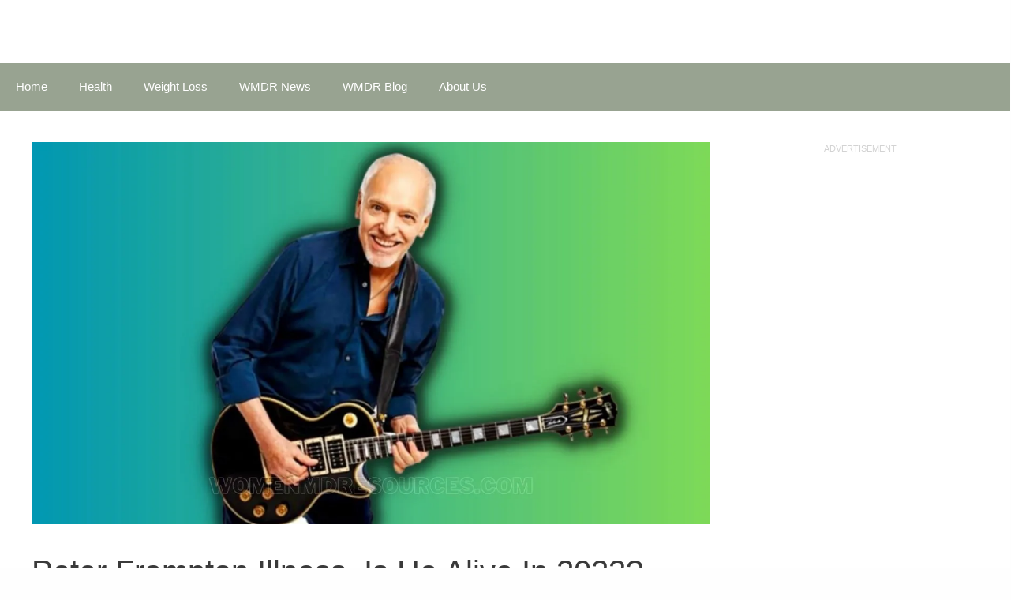

--- FILE ---
content_type: text/html; charset=UTF-8
request_url: https://womenmdresources.com/peter-frampton-illness-is-he-alive/
body_size: 21866
content:
<!DOCTYPE html><html lang="en-US" prefix="og: https://ogp.me/ns#"><head><meta charset="UTF-8"><meta name="author" content="WomenMD"><meta name="viewport" content="width=device-width, initial-scale=1"><title>Peter Frampton Illness. Is He Alive In 2023?</title><meta name="description" content="Peter Frampton Illness. The Singer Is Suffering From Inclusion Body Myositis (IBM) Since 2008. There Were False Rumors About His Death In 2023."/><meta name="robots" content="follow, index, max-snippet:-1, max-video-preview:-1, max-image-preview:large"/><link rel="canonical" href="https://womenmdresources.com/peter-frampton-illness-is-he-alive/" /><meta property="og:locale" content="en_US" /><meta property="og:type" content="article" /><meta property="og:title" content="Peter Frampton Illness. Is He Alive In 2023?" /><meta property="og:description" content="Peter Frampton Illness. The Singer Is Suffering From Inclusion Body Myositis (IBM) Since 2008. There Were False Rumors About His Death In 2023." /><meta property="og:url" content="https://womenmdresources.com/peter-frampton-illness-is-he-alive/" /><meta property="og:site_name" content="Women MD Resources" /><meta property="article:author" content="https://www.facebook.com/WMDResources" /><meta property="article:tag" content="Celebrity News" /><meta property="article:tag" content="Health" /><meta property="article:tag" content="Illness" /><meta property="article:tag" content="News" /><meta property="article:section" content="Health" /><meta property="og:updated_time" content="2023-08-12T11:42:56+00:00" /><meta property="og:image" content="https://womenmdresources.com/wp-content/uploads/2023/08/Peter-Frampton-Illness.webp" /><meta property="og:image:secure_url" content="https://womenmdresources.com/wp-content/uploads/2023/08/Peter-Frampton-Illness.webp" /><meta property="og:image:width" content="1280" /><meta property="og:image:height" content="720" /><meta property="og:image:alt" content="Peter Frampton Illness" /><meta property="og:image:type" content="image/webp" /><meta property="article:published_time" content="2023-08-12T11:42:54+00:00" /><meta property="article:modified_time" content="2023-08-12T11:42:56+00:00" /><meta name="twitter:card" content="summary_large_image" /><meta name="twitter:title" content="Peter Frampton Illness. Is He Alive In 2023?" /><meta name="twitter:description" content="Peter Frampton Illness. The Singer Is Suffering From Inclusion Body Myositis (IBM) Since 2008. There Were False Rumors About His Death In 2023." /><meta name="twitter:creator" content="@WMDResources" /><meta name="twitter:image" content="https://womenmdresources.com/wp-content/uploads/2023/08/Peter-Frampton-Illness.webp" /><meta name="twitter:label1" content="Written by" /><meta name="twitter:data1" content="WomenMD" /><meta name="twitter:label2" content="Time to read" /><meta name="twitter:data2" content="5 minutes" /> <script type="application/ld+json" class="rank-math-schema">{"@context":"https://schema.org","@graph":[{"@type":["Person","Organization"],"@id":"https://womenmdresources.com/#person","name":"Women MD Resources"},{"@type":"WebSite","@id":"https://womenmdresources.com/#website","url":"https://womenmdresources.com","name":"Women MD Resources","publisher":{"@id":"https://womenmdresources.com/#person"},"inLanguage":"en-US"},{"@type":"ImageObject","@id":"https://womenmdresources.com/wp-content/uploads/2023/08/Peter-Frampton-Illness.webp","url":"https://womenmdresources.com/wp-content/uploads/2023/08/Peter-Frampton-Illness.webp","width":"1280","height":"720","caption":"Peter Frampton Illness","inLanguage":"en-US"},{"@type":"BreadcrumbList","@id":"https://womenmdresources.com/peter-frampton-illness-is-he-alive/#breadcrumb","itemListElement":[{"@type":"ListItem","position":"1","item":{"@id":"https://womenmdresources.com","name":"Home"}},{"@type":"ListItem","position":"2","item":{"@id":"https://womenmdresources.com/health/","name":"Health"}},{"@type":"ListItem","position":"3","item":{"@id":"https://womenmdresources.com/peter-frampton-illness-is-he-alive/","name":"Peter Frampton Illness. Is He Alive In 2023?"}}]},{"@type":"WebPage","@id":"https://womenmdresources.com/peter-frampton-illness-is-he-alive/#webpage","url":"https://womenmdresources.com/peter-frampton-illness-is-he-alive/","name":"Peter Frampton Illness. Is He Alive In 2023?","datePublished":"2023-08-12T11:42:54+00:00","dateModified":"2023-08-12T11:42:56+00:00","isPartOf":{"@id":"https://womenmdresources.com/#website"},"primaryImageOfPage":{"@id":"https://womenmdresources.com/wp-content/uploads/2023/08/Peter-Frampton-Illness.webp"},"inLanguage":"en-US","breadcrumb":{"@id":"https://womenmdresources.com/peter-frampton-illness-is-he-alive/#breadcrumb"}},{"@type":"Person","@id":"https://womenmdresources.com/author/dev/","name":"WomenMD","url":"https://womenmdresources.com/author/dev/","image":{"@type":"ImageObject","@id":"https://womenmdresources.com/wp-content/uploads/2023/03/Women-MD-Resources.jpg","url":"https://womenmdresources.com/wp-content/uploads/2023/03/Women-MD-Resources.jpg","caption":"WomenMD","inLanguage":"en-US"},"sameAs":["https://www.facebook.com/WMDResources","https://twitter.com/https://twitter.com/WMDResources"]},{"@type":"BlogPosting","headline":"Peter Frampton Illness. Is He Alive In 2023?","keywords":"Peter Frampton Illness","datePublished":"2023-08-12T11:42:54+00:00","dateModified":"2023-08-12T11:42:56+00:00","articleSection":"Health","author":{"@id":"https://womenmdresources.com/author/dev/","name":"WomenMD"},"publisher":{"@id":"https://womenmdresources.com/#person"},"description":"Peter Frampton Illness. The Singer Is Suffering From Inclusion Body Myositis (IBM) Since 2008. There Were False Rumors About His Death In 2023.","name":"Peter Frampton Illness. Is He Alive In 2023?","@id":"https://womenmdresources.com/peter-frampton-illness-is-he-alive/#richSnippet","isPartOf":{"@id":"https://womenmdresources.com/peter-frampton-illness-is-he-alive/#webpage"},"image":{"@id":"https://womenmdresources.com/wp-content/uploads/2023/08/Peter-Frampton-Illness.webp"},"inLanguage":"en-US","mainEntityOfPage":{"@id":"https://womenmdresources.com/peter-frampton-illness-is-he-alive/#webpage"}}]}</script> <link rel="alternate" type="application/rss+xml" title="Women MD Resources &raquo; Feed" href="https://womenmdresources.com/feed/" /><link rel="alternate" type="application/rss+xml" title="Women MD Resources &raquo; Comments Feed" href="https://womenmdresources.com/comments/feed/" /><link rel="alternate" type="application/rss+xml" title="Women MD Resources &raquo; Peter Frampton Illness. Is He Alive In 2023? Comments Feed" href="https://womenmdresources.com/peter-frampton-illness-is-he-alive/feed/" /><link rel="alternate" title="oEmbed (JSON)" type="application/json+oembed" href="https://womenmdresources.com/wp-json/oembed/1.0/embed?url=https%3A%2F%2Fwomenmdresources.com%2Fpeter-frampton-illness-is-he-alive%2F" /><link rel="alternate" title="oEmbed (XML)" type="text/xml+oembed" href="https://womenmdresources.com/wp-json/oembed/1.0/embed?url=https%3A%2F%2Fwomenmdresources.com%2Fpeter-frampton-illness-is-he-alive%2F&#038;format=xml" /><link rel="alternate" type="application/rss+xml" title="Women MD Resources &raquo; Stories Feed" href="https://womenmdresources.com/web-stories/feed/"><style id='wp-img-auto-sizes-contain-inline-css'>img:is([sizes=auto i],[sizes^="auto," i]){contain-intrinsic-size:3000px 1500px}
/*# sourceURL=wp-img-auto-sizes-contain-inline-css */</style><link data-optimized="2" rel="stylesheet" href="https://womenmdresources.com/wp-content/litespeed/css/772c4c0559820bbc527d404077c175ff.css?ver=ead73" /><style id='wp-block-heading-inline-css'>h1:where(.wp-block-heading).has-background,h2:where(.wp-block-heading).has-background,h3:where(.wp-block-heading).has-background,h4:where(.wp-block-heading).has-background,h5:where(.wp-block-heading).has-background,h6:where(.wp-block-heading).has-background{padding:1.25em 2.375em}h1.has-text-align-left[style*=writing-mode]:where([style*=vertical-lr]),h1.has-text-align-right[style*=writing-mode]:where([style*=vertical-rl]),h2.has-text-align-left[style*=writing-mode]:where([style*=vertical-lr]),h2.has-text-align-right[style*=writing-mode]:where([style*=vertical-rl]),h3.has-text-align-left[style*=writing-mode]:where([style*=vertical-lr]),h3.has-text-align-right[style*=writing-mode]:where([style*=vertical-rl]),h4.has-text-align-left[style*=writing-mode]:where([style*=vertical-lr]),h4.has-text-align-right[style*=writing-mode]:where([style*=vertical-rl]),h5.has-text-align-left[style*=writing-mode]:where([style*=vertical-lr]),h5.has-text-align-right[style*=writing-mode]:where([style*=vertical-rl]),h6.has-text-align-left[style*=writing-mode]:where([style*=vertical-lr]),h6.has-text-align-right[style*=writing-mode]:where([style*=vertical-rl]){rotate:180deg}
/*# sourceURL=https://womenmdresources.com/wp-includes/blocks/heading/style.min.css */</style><style id='wp-block-latest-posts-inline-css'>.wp-block-latest-posts{box-sizing:border-box}.wp-block-latest-posts.alignleft{margin-right:2em}.wp-block-latest-posts.alignright{margin-left:2em}.wp-block-latest-posts.wp-block-latest-posts__list{list-style:none}.wp-block-latest-posts.wp-block-latest-posts__list li{clear:both;overflow-wrap:break-word}.wp-block-latest-posts.is-grid{display:flex;flex-wrap:wrap}.wp-block-latest-posts.is-grid li{margin:0 1.25em 1.25em 0;width:100%}@media (min-width:600px){.wp-block-latest-posts.columns-2 li{width:calc(50% - .625em)}.wp-block-latest-posts.columns-2 li:nth-child(2n){margin-right:0}.wp-block-latest-posts.columns-3 li{width:calc(33.33333% - .83333em)}.wp-block-latest-posts.columns-3 li:nth-child(3n){margin-right:0}.wp-block-latest-posts.columns-4 li{width:calc(25% - .9375em)}.wp-block-latest-posts.columns-4 li:nth-child(4n){margin-right:0}.wp-block-latest-posts.columns-5 li{width:calc(20% - 1em)}.wp-block-latest-posts.columns-5 li:nth-child(5n){margin-right:0}.wp-block-latest-posts.columns-6 li{width:calc(16.66667% - 1.04167em)}.wp-block-latest-posts.columns-6 li:nth-child(6n){margin-right:0}}:root :where(.wp-block-latest-posts.is-grid){padding:0}:root :where(.wp-block-latest-posts.wp-block-latest-posts__list){padding-left:0}.wp-block-latest-posts__post-author,.wp-block-latest-posts__post-date{display:block;font-size:.8125em}.wp-block-latest-posts__post-excerpt,.wp-block-latest-posts__post-full-content{margin-bottom:1em;margin-top:.5em}.wp-block-latest-posts__featured-image a{display:inline-block}.wp-block-latest-posts__featured-image img{height:auto;max-width:100%;width:auto}.wp-block-latest-posts__featured-image.alignleft{float:left;margin-right:1em}.wp-block-latest-posts__featured-image.alignright{float:right;margin-left:1em}.wp-block-latest-posts__featured-image.aligncenter{margin-bottom:1em;text-align:center}
/*# sourceURL=https://womenmdresources.com/wp-includes/blocks/latest-posts/style.min.css */</style><style id='wp-block-list-inline-css'>ol,ul{box-sizing:border-box}:root :where(.wp-block-list.has-background){padding:1.25em 2.375em}
/*# sourceURL=https://womenmdresources.com/wp-includes/blocks/list/style.min.css */</style><style id='wp-block-search-inline-css'>.wp-block-search__button{margin-left:10px;word-break:normal}.wp-block-search__button.has-icon{line-height:0}.wp-block-search__button svg{height:1.25em;min-height:24px;min-width:24px;width:1.25em;fill:currentColor;vertical-align:text-bottom}:where(.wp-block-search__button){border:1px solid #ccc;padding:6px 10px}.wp-block-search__inside-wrapper{display:flex;flex:auto;flex-wrap:nowrap;max-width:100%}.wp-block-search__label{width:100%}.wp-block-search.wp-block-search__button-only .wp-block-search__button{box-sizing:border-box;display:flex;flex-shrink:0;justify-content:center;margin-left:0;max-width:100%}.wp-block-search.wp-block-search__button-only .wp-block-search__inside-wrapper{min-width:0!important;transition-property:width}.wp-block-search.wp-block-search__button-only .wp-block-search__input{flex-basis:100%;transition-duration:.3s}.wp-block-search.wp-block-search__button-only.wp-block-search__searchfield-hidden,.wp-block-search.wp-block-search__button-only.wp-block-search__searchfield-hidden .wp-block-search__inside-wrapper{overflow:hidden}.wp-block-search.wp-block-search__button-only.wp-block-search__searchfield-hidden .wp-block-search__input{border-left-width:0!important;border-right-width:0!important;flex-basis:0;flex-grow:0;margin:0;min-width:0!important;padding-left:0!important;padding-right:0!important;width:0!important}:where(.wp-block-search__input){appearance:none;border:1px solid #949494;flex-grow:1;font-family:inherit;font-size:inherit;font-style:inherit;font-weight:inherit;letter-spacing:inherit;line-height:inherit;margin-left:0;margin-right:0;min-width:3rem;padding:8px;text-decoration:unset!important;text-transform:inherit}:where(.wp-block-search__button-inside .wp-block-search__inside-wrapper){background-color:#fff;border:1px solid #949494;box-sizing:border-box;padding:4px}:where(.wp-block-search__button-inside .wp-block-search__inside-wrapper) .wp-block-search__input{border:none;border-radius:0;padding:0 4px}:where(.wp-block-search__button-inside .wp-block-search__inside-wrapper) .wp-block-search__input:focus{outline:none}:where(.wp-block-search__button-inside .wp-block-search__inside-wrapper) :where(.wp-block-search__button){padding:4px 8px}.wp-block-search.aligncenter .wp-block-search__inside-wrapper{margin:auto}.wp-block[data-align=right] .wp-block-search.wp-block-search__button-only .wp-block-search__inside-wrapper{float:right}
/*# sourceURL=https://womenmdresources.com/wp-includes/blocks/search/style.min.css */</style><style id='wp-block-paragraph-inline-css'>.is-small-text{font-size:.875em}.is-regular-text{font-size:1em}.is-large-text{font-size:2.25em}.is-larger-text{font-size:3em}.has-drop-cap:not(:focus):first-letter{float:left;font-size:8.4em;font-style:normal;font-weight:100;line-height:.68;margin:.05em .1em 0 0;text-transform:uppercase}body.rtl .has-drop-cap:not(:focus):first-letter{float:none;margin-left:.1em}p.has-drop-cap.has-background{overflow:hidden}:root :where(p.has-background){padding:1.25em 2.375em}:where(p.has-text-color:not(.has-link-color)) a{color:inherit}p.has-text-align-left[style*="writing-mode:vertical-lr"],p.has-text-align-right[style*="writing-mode:vertical-rl"]{rotate:180deg}
/*# sourceURL=https://womenmdresources.com/wp-includes/blocks/paragraph/style.min.css */</style><style id='global-styles-inline-css'>:root{--wp--preset--aspect-ratio--square: 1;--wp--preset--aspect-ratio--4-3: 4/3;--wp--preset--aspect-ratio--3-4: 3/4;--wp--preset--aspect-ratio--3-2: 3/2;--wp--preset--aspect-ratio--2-3: 2/3;--wp--preset--aspect-ratio--16-9: 16/9;--wp--preset--aspect-ratio--9-16: 9/16;--wp--preset--color--black: #000000;--wp--preset--color--cyan-bluish-gray: #abb8c3;--wp--preset--color--white: #ffffff;--wp--preset--color--pale-pink: #f78da7;--wp--preset--color--vivid-red: #cf2e2e;--wp--preset--color--luminous-vivid-orange: #ff6900;--wp--preset--color--luminous-vivid-amber: #fcb900;--wp--preset--color--light-green-cyan: #7bdcb5;--wp--preset--color--vivid-green-cyan: #00d084;--wp--preset--color--pale-cyan-blue: #8ed1fc;--wp--preset--color--vivid-cyan-blue: #0693e3;--wp--preset--color--vivid-purple: #9b51e0;--wp--preset--color--contrast: var(--contrast);--wp--preset--color--contrast-2: var(--contrast-2);--wp--preset--color--contrast-3: var(--contrast-3);--wp--preset--color--base: var(--base);--wp--preset--color--base-2: var(--base-2);--wp--preset--color--base-3: var(--base-3);--wp--preset--color--accent: var(--accent);--wp--preset--gradient--vivid-cyan-blue-to-vivid-purple: linear-gradient(135deg,rgb(6,147,227) 0%,rgb(155,81,224) 100%);--wp--preset--gradient--light-green-cyan-to-vivid-green-cyan: linear-gradient(135deg,rgb(122,220,180) 0%,rgb(0,208,130) 100%);--wp--preset--gradient--luminous-vivid-amber-to-luminous-vivid-orange: linear-gradient(135deg,rgb(252,185,0) 0%,rgb(255,105,0) 100%);--wp--preset--gradient--luminous-vivid-orange-to-vivid-red: linear-gradient(135deg,rgb(255,105,0) 0%,rgb(207,46,46) 100%);--wp--preset--gradient--very-light-gray-to-cyan-bluish-gray: linear-gradient(135deg,rgb(238,238,238) 0%,rgb(169,184,195) 100%);--wp--preset--gradient--cool-to-warm-spectrum: linear-gradient(135deg,rgb(74,234,220) 0%,rgb(151,120,209) 20%,rgb(207,42,186) 40%,rgb(238,44,130) 60%,rgb(251,105,98) 80%,rgb(254,248,76) 100%);--wp--preset--gradient--blush-light-purple: linear-gradient(135deg,rgb(255,206,236) 0%,rgb(152,150,240) 100%);--wp--preset--gradient--blush-bordeaux: linear-gradient(135deg,rgb(254,205,165) 0%,rgb(254,45,45) 50%,rgb(107,0,62) 100%);--wp--preset--gradient--luminous-dusk: linear-gradient(135deg,rgb(255,203,112) 0%,rgb(199,81,192) 50%,rgb(65,88,208) 100%);--wp--preset--gradient--pale-ocean: linear-gradient(135deg,rgb(255,245,203) 0%,rgb(182,227,212) 50%,rgb(51,167,181) 100%);--wp--preset--gradient--electric-grass: linear-gradient(135deg,rgb(202,248,128) 0%,rgb(113,206,126) 100%);--wp--preset--gradient--midnight: linear-gradient(135deg,rgb(2,3,129) 0%,rgb(40,116,252) 100%);--wp--preset--font-size--small: 13px;--wp--preset--font-size--medium: 20px;--wp--preset--font-size--large: 36px;--wp--preset--font-size--x-large: 42px;--wp--preset--spacing--20: 0.44rem;--wp--preset--spacing--30: 0.67rem;--wp--preset--spacing--40: 1rem;--wp--preset--spacing--50: 1.5rem;--wp--preset--spacing--60: 2.25rem;--wp--preset--spacing--70: 3.38rem;--wp--preset--spacing--80: 5.06rem;--wp--preset--shadow--natural: 6px 6px 9px rgba(0, 0, 0, 0.2);--wp--preset--shadow--deep: 12px 12px 50px rgba(0, 0, 0, 0.4);--wp--preset--shadow--sharp: 6px 6px 0px rgba(0, 0, 0, 0.2);--wp--preset--shadow--outlined: 6px 6px 0px -3px rgb(255, 255, 255), 6px 6px rgb(0, 0, 0);--wp--preset--shadow--crisp: 6px 6px 0px rgb(0, 0, 0);}:where(.is-layout-flex){gap: 0.5em;}:where(.is-layout-grid){gap: 0.5em;}body .is-layout-flex{display: flex;}.is-layout-flex{flex-wrap: wrap;align-items: center;}.is-layout-flex > :is(*, div){margin: 0;}body .is-layout-grid{display: grid;}.is-layout-grid > :is(*, div){margin: 0;}:where(.wp-block-columns.is-layout-flex){gap: 2em;}:where(.wp-block-columns.is-layout-grid){gap: 2em;}:where(.wp-block-post-template.is-layout-flex){gap: 1.25em;}:where(.wp-block-post-template.is-layout-grid){gap: 1.25em;}.has-black-color{color: var(--wp--preset--color--black) !important;}.has-cyan-bluish-gray-color{color: var(--wp--preset--color--cyan-bluish-gray) !important;}.has-white-color{color: var(--wp--preset--color--white) !important;}.has-pale-pink-color{color: var(--wp--preset--color--pale-pink) !important;}.has-vivid-red-color{color: var(--wp--preset--color--vivid-red) !important;}.has-luminous-vivid-orange-color{color: var(--wp--preset--color--luminous-vivid-orange) !important;}.has-luminous-vivid-amber-color{color: var(--wp--preset--color--luminous-vivid-amber) !important;}.has-light-green-cyan-color{color: var(--wp--preset--color--light-green-cyan) !important;}.has-vivid-green-cyan-color{color: var(--wp--preset--color--vivid-green-cyan) !important;}.has-pale-cyan-blue-color{color: var(--wp--preset--color--pale-cyan-blue) !important;}.has-vivid-cyan-blue-color{color: var(--wp--preset--color--vivid-cyan-blue) !important;}.has-vivid-purple-color{color: var(--wp--preset--color--vivid-purple) !important;}.has-black-background-color{background-color: var(--wp--preset--color--black) !important;}.has-cyan-bluish-gray-background-color{background-color: var(--wp--preset--color--cyan-bluish-gray) !important;}.has-white-background-color{background-color: var(--wp--preset--color--white) !important;}.has-pale-pink-background-color{background-color: var(--wp--preset--color--pale-pink) !important;}.has-vivid-red-background-color{background-color: var(--wp--preset--color--vivid-red) !important;}.has-luminous-vivid-orange-background-color{background-color: var(--wp--preset--color--luminous-vivid-orange) !important;}.has-luminous-vivid-amber-background-color{background-color: var(--wp--preset--color--luminous-vivid-amber) !important;}.has-light-green-cyan-background-color{background-color: var(--wp--preset--color--light-green-cyan) !important;}.has-vivid-green-cyan-background-color{background-color: var(--wp--preset--color--vivid-green-cyan) !important;}.has-pale-cyan-blue-background-color{background-color: var(--wp--preset--color--pale-cyan-blue) !important;}.has-vivid-cyan-blue-background-color{background-color: var(--wp--preset--color--vivid-cyan-blue) !important;}.has-vivid-purple-background-color{background-color: var(--wp--preset--color--vivid-purple) !important;}.has-black-border-color{border-color: var(--wp--preset--color--black) !important;}.has-cyan-bluish-gray-border-color{border-color: var(--wp--preset--color--cyan-bluish-gray) !important;}.has-white-border-color{border-color: var(--wp--preset--color--white) !important;}.has-pale-pink-border-color{border-color: var(--wp--preset--color--pale-pink) !important;}.has-vivid-red-border-color{border-color: var(--wp--preset--color--vivid-red) !important;}.has-luminous-vivid-orange-border-color{border-color: var(--wp--preset--color--luminous-vivid-orange) !important;}.has-luminous-vivid-amber-border-color{border-color: var(--wp--preset--color--luminous-vivid-amber) !important;}.has-light-green-cyan-border-color{border-color: var(--wp--preset--color--light-green-cyan) !important;}.has-vivid-green-cyan-border-color{border-color: var(--wp--preset--color--vivid-green-cyan) !important;}.has-pale-cyan-blue-border-color{border-color: var(--wp--preset--color--pale-cyan-blue) !important;}.has-vivid-cyan-blue-border-color{border-color: var(--wp--preset--color--vivid-cyan-blue) !important;}.has-vivid-purple-border-color{border-color: var(--wp--preset--color--vivid-purple) !important;}.has-vivid-cyan-blue-to-vivid-purple-gradient-background{background: var(--wp--preset--gradient--vivid-cyan-blue-to-vivid-purple) !important;}.has-light-green-cyan-to-vivid-green-cyan-gradient-background{background: var(--wp--preset--gradient--light-green-cyan-to-vivid-green-cyan) !important;}.has-luminous-vivid-amber-to-luminous-vivid-orange-gradient-background{background: var(--wp--preset--gradient--luminous-vivid-amber-to-luminous-vivid-orange) !important;}.has-luminous-vivid-orange-to-vivid-red-gradient-background{background: var(--wp--preset--gradient--luminous-vivid-orange-to-vivid-red) !important;}.has-very-light-gray-to-cyan-bluish-gray-gradient-background{background: var(--wp--preset--gradient--very-light-gray-to-cyan-bluish-gray) !important;}.has-cool-to-warm-spectrum-gradient-background{background: var(--wp--preset--gradient--cool-to-warm-spectrum) !important;}.has-blush-light-purple-gradient-background{background: var(--wp--preset--gradient--blush-light-purple) !important;}.has-blush-bordeaux-gradient-background{background: var(--wp--preset--gradient--blush-bordeaux) !important;}.has-luminous-dusk-gradient-background{background: var(--wp--preset--gradient--luminous-dusk) !important;}.has-pale-ocean-gradient-background{background: var(--wp--preset--gradient--pale-ocean) !important;}.has-electric-grass-gradient-background{background: var(--wp--preset--gradient--electric-grass) !important;}.has-midnight-gradient-background{background: var(--wp--preset--gradient--midnight) !important;}.has-small-font-size{font-size: var(--wp--preset--font-size--small) !important;}.has-medium-font-size{font-size: var(--wp--preset--font-size--medium) !important;}.has-large-font-size{font-size: var(--wp--preset--font-size--large) !important;}.has-x-large-font-size{font-size: var(--wp--preset--font-size--x-large) !important;}
/*# sourceURL=global-styles-inline-css */</style><style id='classic-theme-styles-inline-css'>/*! This file is auto-generated */
.wp-block-button__link{color:#fff;background-color:#32373c;border-radius:9999px;box-shadow:none;text-decoration:none;padding:calc(.667em + 2px) calc(1.333em + 2px);font-size:1.125em}.wp-block-file__button{background:#32373c;color:#fff;text-decoration:none}
/*# sourceURL=/wp-includes/css/classic-themes.min.css */</style><style id='admin-bar-inline-css'>/* Hide CanvasJS credits for P404 charts specifically */
    #p404RedirectChart .canvasjs-chart-credit {
        display: none !important;
    }
    
    #p404RedirectChart canvas {
        border-radius: 6px;
    }

    .p404-redirect-adminbar-weekly-title {
        font-weight: bold;
        font-size: 14px;
        color: #fff;
        margin-bottom: 6px;
    }

    #wpadminbar #wp-admin-bar-p404_free_top_button .ab-icon:before {
        content: "\f103";
        color: #dc3545;
        top: 3px;
    }
    
    #wp-admin-bar-p404_free_top_button .ab-item {
        min-width: 80px !important;
        padding: 0px !important;
    }
    
    /* Ensure proper positioning and z-index for P404 dropdown */
    .p404-redirect-adminbar-dropdown-wrap { 
        min-width: 0; 
        padding: 0;
        position: static !important;
    }
    
    #wpadminbar #wp-admin-bar-p404_free_top_button_dropdown {
        position: static !important;
    }
    
    #wpadminbar #wp-admin-bar-p404_free_top_button_dropdown .ab-item {
        padding: 0 !important;
        margin: 0 !important;
    }
    
    .p404-redirect-dropdown-container {
        min-width: 340px;
        padding: 18px 18px 12px 18px;
        background: #23282d !important;
        color: #fff;
        border-radius: 12px;
        box-shadow: 0 8px 32px rgba(0,0,0,0.25);
        margin-top: 10px;
        position: relative !important;
        z-index: 999999 !important;
        display: block !important;
        border: 1px solid #444;
    }
    
    /* Ensure P404 dropdown appears on hover */
    #wpadminbar #wp-admin-bar-p404_free_top_button .p404-redirect-dropdown-container { 
        display: none !important;
    }
    
    #wpadminbar #wp-admin-bar-p404_free_top_button:hover .p404-redirect-dropdown-container { 
        display: block !important;
    }
    
    #wpadminbar #wp-admin-bar-p404_free_top_button:hover #wp-admin-bar-p404_free_top_button_dropdown .p404-redirect-dropdown-container {
        display: block !important;
    }
    
    .p404-redirect-card {
        background: #2c3338;
        border-radius: 8px;
        padding: 18px 18px 12px 18px;
        box-shadow: 0 2px 8px rgba(0,0,0,0.07);
        display: flex;
        flex-direction: column;
        align-items: flex-start;
        border: 1px solid #444;
    }
    
    .p404-redirect-btn {
        display: inline-block;
        background: #dc3545;
        color: #fff !important;
        font-weight: bold;
        padding: 5px 22px;
        border-radius: 8px;
        text-decoration: none;
        font-size: 17px;
        transition: background 0.2s, box-shadow 0.2s;
        margin-top: 8px;
        box-shadow: 0 2px 8px rgba(220,53,69,0.15);
        text-align: center;
        line-height: 1.6;
    }
    
    .p404-redirect-btn:hover {
        background: #c82333;
        color: #fff !important;
        box-shadow: 0 4px 16px rgba(220,53,69,0.25);
    }
    
    /* Prevent conflicts with other admin bar dropdowns */
    #wpadminbar .ab-top-menu > li:hover > .ab-item,
    #wpadminbar .ab-top-menu > li.hover > .ab-item {
        z-index: auto;
    }
    
    #wpadminbar #wp-admin-bar-p404_free_top_button:hover > .ab-item {
        z-index: 999998 !important;
    }
    
/*# sourceURL=admin-bar-inline-css */</style><style id='generate-style-inline-css'>body{background-color:#fefefe;color:#3a3a3a;}a{color:#1e73be;}a:hover, a:focus{text-decoration:underline;}.entry-title a, .site-branding a, a.button, .wp-block-button__link, .main-navigation a{text-decoration:none;}a:hover, a:focus, a:active{color:#B29C57;}body .grid-container{max-width:1300px;}.wp-block-group__inner-container{max-width:1300px;margin-left:auto;margin-right:auto;}.generate-back-to-top{font-size:20px;border-radius:3px;position:fixed;bottom:30px;right:30px;line-height:40px;width:40px;text-align:center;z-index:10;transition:opacity 300ms ease-in-out;opacity:0.1;transform:translateY(1000px);}.generate-back-to-top__show{opacity:1;transform:translateY(0);}.dropdown-click .main-navigation ul ul{display:none;visibility:hidden;}.dropdown-click .main-navigation ul ul ul.toggled-on{left:0;top:auto;position:relative;box-shadow:none;border-bottom:1px solid rgba(0,0,0,0.05);}.dropdown-click .main-navigation ul ul li:last-child > ul.toggled-on{border-bottom:0;}.dropdown-click .main-navigation ul.toggled-on, .dropdown-click .main-navigation ul li.sfHover > ul.toggled-on{display:block;left:auto;right:auto;opacity:1;visibility:visible;pointer-events:auto;height:auto;overflow:visible;float:none;}.dropdown-click .main-navigation.sub-menu-left .sub-menu.toggled-on, .dropdown-click .main-navigation.sub-menu-left ul li.sfHover > ul.toggled-on{right:0;}.dropdown-click nav ul ul ul{background-color:transparent;}.dropdown-click .widget-area .main-navigation ul ul{top:auto;position:absolute;float:none;width:100%;left:-99999px;}.dropdown-click .widget-area .main-navigation ul ul.toggled-on{position:relative;left:0;right:0;}.dropdown-click .widget-area.sidebar .main-navigation ul li.sfHover ul, .dropdown-click .widget-area.sidebar .main-navigation ul li:hover ul{right:0;left:0;}.dropdown-click .sfHover > a > .dropdown-menu-toggle > .gp-icon svg{transform:rotate(180deg);}.menu-item-has-children  .dropdown-menu-toggle[role="presentation"]{pointer-events:none;}:root{--contrast:#222222;--contrast-2:#575760;--contrast-3:#b2b2be;--base:#f0f0f0;--base-2:#f7f8f9;--base-3:#ffffff;--accent:#1e73be;}:root .has-contrast-color{color:var(--contrast);}:root .has-contrast-background-color{background-color:var(--contrast);}:root .has-contrast-2-color{color:var(--contrast-2);}:root .has-contrast-2-background-color{background-color:var(--contrast-2);}:root .has-contrast-3-color{color:var(--contrast-3);}:root .has-contrast-3-background-color{background-color:var(--contrast-3);}:root .has-base-color{color:var(--base);}:root .has-base-background-color{background-color:var(--base);}:root .has-base-2-color{color:var(--base-2);}:root .has-base-2-background-color{background-color:var(--base-2);}:root .has-base-3-color{color:var(--base-3);}:root .has-base-3-background-color{background-color:var(--base-3);}:root .has-accent-color{color:var(--accent);}:root .has-accent-background-color{background-color:var(--accent);}body, button, input, select, textarea{font-family:Helvetica;font-size:18px;}body{line-height:1.5;}.entry-content > [class*="wp-block-"]:not(:last-child):not(.wp-block-heading){margin-bottom:1.5em;}.main-title{font-size:45px;}.main-navigation .main-nav ul ul li a{font-size:14px;}.sidebar .widget, .footer-widgets .widget{font-size:17px;}h1{font-weight:300;font-size:40px;}h2{font-weight:300;font-size:30px;}h3{font-size:20px;}h4{font-size:inherit;}h5{font-size:inherit;}@media (max-width:768px){.main-title{font-size:30px;}h1{font-size:30px;}h2{font-size:25px;}}.top-bar{background-color:#98A391;color:#ffffff;}.top-bar a{color:var(--base-3);}.top-bar a:hover{color:#303030;}.site-header{background-color:var(--base-3);color:#3a3a3a;}.site-header a{color:#3a3a3a;}.main-title a,.main-title a:hover{color:#222222;}.site-description{color:#000000;}.main-navigation,.main-navigation ul ul{background-color:#98A391;}.main-navigation .main-nav ul li a, .main-navigation .menu-toggle, .main-navigation .menu-bar-items{color:#ffffff;}.main-navigation .main-nav ul li:not([class*="current-menu-"]):hover > a, .main-navigation .main-nav ul li:not([class*="current-menu-"]):focus > a, .main-navigation .main-nav ul li.sfHover:not([class*="current-menu-"]) > a, .main-navigation .menu-bar-item:hover > a, .main-navigation .menu-bar-item.sfHover > a{color:var(--contrast);background-color:#98A391;}button.menu-toggle:hover,button.menu-toggle:focus,.main-navigation .mobile-bar-items a,.main-navigation .mobile-bar-items a:hover,.main-navigation .mobile-bar-items a:focus{color:#ffffff;}.main-navigation .main-nav ul li[class*="current-menu-"] > a{color:var(--base-3);background-color:#98A391;}.navigation-search input[type="search"],.navigation-search input[type="search"]:active, .navigation-search input[type="search"]:focus, .main-navigation .main-nav ul li.search-item.active > a, .main-navigation .menu-bar-items .search-item.active > a{color:var(--contrast);background-color:#98A391;}.main-navigation ul ul{background-color:#98A391;}.main-navigation .main-nav ul ul li a{color:#ffffff;}.main-navigation .main-nav ul ul li:not([class*="current-menu-"]):hover > a,.main-navigation .main-nav ul ul li:not([class*="current-menu-"]):focus > a, .main-navigation .main-nav ul ul li.sfHover:not([class*="current-menu-"]) > a{color:var(--contrast);background-color:#98A391;}.main-navigation .main-nav ul ul li[class*="current-menu-"] > a{color:var(--base-3);background-color:#98A391;}.separate-containers .inside-article, .separate-containers .comments-area, .separate-containers .page-header, .one-container .container, .separate-containers .paging-navigation, .inside-page-header{background-color:#ffffff;}.entry-meta{color:#595959;}.entry-meta a{color:#595959;}.entry-meta a:hover{color:#1e73be;}.sidebar .widget{background-color:#ffffff;}.sidebar .widget a{color:var(--contrast);}.sidebar .widget a:hover{color:var(--accent);}.sidebar .widget .widget-title{color:#000000;}.footer-widgets{background-color:#3D3D3D;}.footer-widgets a{color:#D2D1BC;}.footer-widgets a:hover{color:var(--base-3);}.footer-widgets .widget-title{color:#000000;}.site-info{color:#ffffff;background-color:#222222;}.site-info a{color:#ffffff;}.site-info a:hover{color:#606060;}.footer-bar .widget_nav_menu .current-menu-item a{color:#606060;}input[type="text"],input[type="email"],input[type="url"],input[type="password"],input[type="search"],input[type="tel"],input[type="number"],textarea,select{color:#666666;background-color:#fafafa;border-color:#cccccc;}input[type="text"]:focus,input[type="email"]:focus,input[type="url"]:focus,input[type="password"]:focus,input[type="search"]:focus,input[type="tel"]:focus,input[type="number"]:focus,textarea:focus,select:focus{color:#666666;background-color:#ffffff;border-color:#bfbfbf;}button,html input[type="button"],input[type="reset"],input[type="submit"],a.button,a.wp-block-button__link:not(.has-background){color:#ffffff;background-color:#666666;}button:hover,html input[type="button"]:hover,input[type="reset"]:hover,input[type="submit"]:hover,a.button:hover,button:focus,html input[type="button"]:focus,input[type="reset"]:focus,input[type="submit"]:focus,a.button:focus,a.wp-block-button__link:not(.has-background):active,a.wp-block-button__link:not(.has-background):focus,a.wp-block-button__link:not(.has-background):hover{color:#ffffff;background-color:#3f3f3f;}a.generate-back-to-top{background-color:rgba( 0,0,0,0.4 );color:#ffffff;}a.generate-back-to-top:hover,a.generate-back-to-top:focus{background-color:rgba( 0,0,0,0.6 );color:#ffffff;}:root{--gp-search-modal-bg-color:var(--base-3);--gp-search-modal-text-color:var(--contrast);--gp-search-modal-overlay-bg-color:rgba(0,0,0,0.2);}@media (max-width:768px){.main-navigation .menu-bar-item:hover > a, .main-navigation .menu-bar-item.sfHover > a{background:none;color:#ffffff;}}.inside-top-bar{padding:10px;}.inside-header{padding:40px;}.site-main .wp-block-group__inner-container{padding:40px;}.entry-content .alignwide, body:not(.no-sidebar) .entry-content .alignfull{margin-left:-40px;width:calc(100% + 80px);max-width:calc(100% + 80px);}.rtl .menu-item-has-children .dropdown-menu-toggle{padding-left:20px;}.rtl .main-navigation .main-nav ul li.menu-item-has-children > a{padding-right:20px;}.site-info{padding:20px;}@media (max-width:768px){.separate-containers .inside-article, .separate-containers .comments-area, .separate-containers .page-header, .separate-containers .paging-navigation, .one-container .site-content, .inside-page-header{padding:30px;}.site-main .wp-block-group__inner-container{padding:30px;}.site-info{padding-right:10px;padding-left:10px;}.entry-content .alignwide, body:not(.no-sidebar) .entry-content .alignfull{margin-left:-30px;width:calc(100% + 60px);max-width:calc(100% + 60px);}}.one-container .sidebar .widget{padding:0px;}/* End cached CSS */@media (max-width:768px){.main-navigation .menu-toggle,.main-navigation .mobile-bar-items,.sidebar-nav-mobile:not(#sticky-placeholder){display:block;}.main-navigation ul,.gen-sidebar-nav{display:none;}[class*="nav-float-"] .site-header .inside-header > *{float:none;clear:both;}}
/*# sourceURL=generate-style-inline-css */</style> <script src="https://womenmdresources.com/wp-includes/js/jquery/jquery.min.js?ver=3.7.1" id="jquery-core-js"></script> <link rel="https://api.w.org/" href="https://womenmdresources.com/wp-json/" /><link rel="alternate" title="JSON" type="application/json" href="https://womenmdresources.com/wp-json/wp/v2/posts/5064" /><link rel="EditURI" type="application/rsd+xml" title="RSD" href="https://womenmdresources.com/xmlrpc.php?rsd" /><meta name="generator" content="WordPress 6.9" /><link rel='shortlink' href='https://womenmdresources.com/?p=5064' />
 <script src="https://www.googletagmanager.com/gtag/js?id=G-7EMM48PVM6" defer data-deferred="1"></script> <script src="[data-uri]" defer></script> <meta name="google-site-verification" content="SqXOs4VTHVeLseYJN-0kjPQzswjCqbviq4NerrgfZls" /> <script async src="https://pagead2.googlesyndication.com/pagead/js/adsbygoogle.js?client=ca-pub-6221110497308725"
     crossorigin="anonymous"></script> <meta name="google-adsense-account" content="ca-pub-6221110497308725"><meta name="p:domain_verify" content="d920cc0e9fc5b91453abdfa7bce95a78"/><style>.molongui-disabled-link
                {
                    border-bottom: none !important;
                    text-decoration: none !important;
                    color: inherit !important;
                    cursor: inherit !important;
                }
                .molongui-disabled-link:hover,
                .molongui-disabled-link:hover span
                {
                    border-bottom: none !important;
                    text-decoration: none !important;
                    color: inherit !important;
                    cursor: inherit !important;
                }</style><link rel="pingback" href="https://womenmdresources.com/xmlrpc.php"><style id="affiliate-style-frontend">#affiliate-style-6fe3cd5c-2000-4891-a666-f4f44532eaab .affiliate-notice-inner{box-shadow:  0 8px 35px 0 rgba(0, 0, 0, 0.14);}#affiliate-style-6fe3cd5c-2000-4891-a666-f4f44532eaab .affiliate-notice-title p{font-size: 20px;font-weight: 900;}#affiliate-style-6fe3cd5c-2000-4891-a666-f4f44532eaab .affiliate-notice-content li:before{color: #30ac3d;}#affiliate-style-eac32152-f500-4773-a33d-ececf915a030 .affiliate-iconlist-inner{padding: 10px 10px 10px 10px;margin: 0 0 0 0;background: #ffffff;}#affiliate-style-eac32152-f500-4773-a33d-ececf915a030 .affiliate-list li:before{color: #2ead3c;}#affiliate-style-eac32152-f500-4773-a33d-ececf915a030 .aff-list-image > li:before{background-image: url('');}</style><link rel="icon" href="https://womenmdresources.com/wp-content/uploads/2023/02/cropped-Women-MD-Resources-1-32x32.jpg" sizes="32x32" /><link rel="icon" href="https://womenmdresources.com/wp-content/uploads/2023/02/cropped-Women-MD-Resources-1-192x192.jpg" sizes="192x192" /><link rel="apple-touch-icon" href="https://womenmdresources.com/wp-content/uploads/2023/02/cropped-Women-MD-Resources-1-180x180.jpg" /><meta name="msapplication-TileImage" content="https://womenmdresources.com/wp-content/uploads/2023/02/cropped-Women-MD-Resources-1-270x270.jpg" /><style id="wp-custom-css">.srpw-block a.srpw-title{
	color:black;
	text-decoration:underline;
}
ul.wp-block-archives-list.wp-block-archives.has-small-font-size
a {
	font-size:17px;
}

}
.footer-widgets a{
	font-size:14px;
}
.main-navigation .main-nav ul li a:hover {color:black}

/*** Removing Header Ads From Mobile ***/

@media only screen and (max-width: 600px){
aside#block-94.widget.inner-padding.widget_block{
	
	}}

span.author.vcard 
{
	color:black;
}

/*** Footnotes ***/

.modern-footnotes-footnote a:after {
  content: "]"
}

.modern-footnotes-footnote a:before {
  content: "["
}

/*** Sidebar Recent Articles ***/
ul.wp-block-latest-posts__list.has-background.has-base-3-background-color.wp-block-latest-posts li{
border-bottom:2px solid #98A391;	
}

/*** Webpush Bottom Notification Icon ***/
.webpushr-subscribed prompticon3._Bell.Bottom.Left_bell{
	display:none;
}

/*** Product Tags Styling ***/

.custom-tag-cloud {
        margin-bottom: 20x;
    }

    .custom-tag-cloud a {
        display: inline-block;
        background-color: #98A391;
        color: #fff;
        text-decoration: none;
        padding: 15px 15px;
        margin-right: 15px;
        margin-bottom: 15px;
        border-radius: 5px;
        transition: background-color 0.3s ease;
    }

    .custom-tag-cloud a:hover {
        background-color: #6B7E6F;
    }</style><style id='molongui-authorship-box-inline-css'>:root{ --m-a-box-bp: 600px; --m-a-box-bp-l: 599px; }.m-a-box {width:100%;margin-top:20px !important;margin-bottom:20px !important;} .m-a-box-header {margin-bottom:20px;} .m-a-box-container {padding-top:0;padding-right:0;padding-bottom:0;padding-left:0;border-style:solid;border-top-width:1px;border-right-width:0;border-bottom-width:1px;border-left-width:0;border-color:#e8e8e8;background-color:#f7f8f9;box-shadow:10px 10px 10px 0 #FFFFFF ;} .m-a-box-avatar img,  .m-a-box-avatar div[data-avatar-type="acronym"] {border-style:solid;border-width:2px;border-color:#bfbfbf;} .m-a-box-name *  {font-size:22px;} .m-a-box-content.m-a-box-profile .m-a-box-data .m-a-box-meta * {font-size:12px;} .m-a-box-meta-divider {padding:0 0.2em;} .m-a-box-bio > * {font-size:14px;} .m-icon-container {background-color: inherit; border-color: inherit; color: #999999 !important;font-size:20px;} .m-a-box-related-entry-title,  .m-a-box-related-entry-title a {font-size:14px;}
/*# sourceURL=molongui-authorship-box-inline-css */</style></head><body class="wp-singular post-template-default single single-post postid-5064 single-format-standard wp-embed-responsive wp-theme-generatepress right-sidebar nav-below-header one-container fluid-header active-footer-widgets-5 nav-aligned-left header-aligned-left dropdown-click dropdown-click-menu-item featured-image-active" itemtype="https://schema.org/Blog" itemscope>
<a class="screen-reader-text skip-link" href="#content" title="Skip to content">Skip to content</a><header class="site-header" id="masthead" aria-label="Site"  itemtype="https://schema.org/WPHeader" itemscope><div class="inside-header"></div></header><nav class="main-navigation grid-container grid-parent sub-menu-right" id="site-navigation" aria-label="Primary"  itemtype="https://schema.org/SiteNavigationElement" itemscope><div class="inside-navigation">
<button class="menu-toggle" aria-controls="primary-menu" aria-expanded="false">
<span class="mobile-menu">Menu</span>				</button><div id="primary-menu" class="main-nav"><ul id="menu-primary-menu" class=" menu sf-menu"><li id="menu-item-159" class="menu-item menu-item-type-custom menu-item-object-custom menu-item-home menu-item-159"><a href="https://womenmdresources.com">Home</a></li><li id="menu-item-8671" class="menu-item menu-item-type-taxonomy menu-item-object-category current-post-ancestor current-menu-parent current-post-parent menu-item-8671"><a href="https://womenmdresources.com/health/">Health</a></li><li id="menu-item-8672" class="menu-item menu-item-type-taxonomy menu-item-object-category menu-item-8672"><a href="https://womenmdresources.com/health/weight-loss/">Weight Loss</a></li><li id="menu-item-8673" class="menu-item menu-item-type-taxonomy menu-item-object-category menu-item-8673"><a href="https://womenmdresources.com/wmdr-news/">WMDR News</a></li><li id="menu-item-8674" class="menu-item menu-item-type-post_type menu-item-object-page current_page_parent menu-item-8674"><a href="https://womenmdresources.com/wmdr-blog/">WMDR Blog</a></li><li id="menu-item-8675" class="menu-item menu-item-type-post_type menu-item-object-page menu-item-8675"><a href="https://womenmdresources.com/about-us/">About Us</a></li></ul></div></div></nav><div class="site grid-container container hfeed grid-parent" id="page"><div class="site-content" id="content"><div class="content-area grid-parent mobile-grid-100 grid-75 tablet-grid-75" id="primary"><main class="site-main" id="main"><article id="post-5064" class="post-5064 post type-post status-publish format-standard has-post-thumbnail hentry category-health tag-celebrity-news tag-health tag-illness tag-news" itemtype="https://schema.org/CreativeWork" itemscope><div class="inside-article"><div class="featured-image page-header-image-single grid-container grid-parent">
<img width="1280" height="720" src="https://womenmdresources.com/wp-content/uploads/2023/08/Peter-Frampton-Illness.webp" class="attachment-full size-full wp-post-image" alt="Peter Frampton Illness" itemprop="image" decoding="async" fetchpriority="high" srcset="https://womenmdresources.com/wp-content/uploads/2023/08/Peter-Frampton-Illness.webp 1280w, https://womenmdresources.com/wp-content/uploads/2023/08/Peter-Frampton-Illness-300x169.webp 300w, https://womenmdresources.com/wp-content/uploads/2023/08/Peter-Frampton-Illness-1024x576.webp 1024w, https://womenmdresources.com/wp-content/uploads/2023/08/Peter-Frampton-Illness-768x432.webp 768w, https://womenmdresources.com/wp-content/uploads/2023/08/Peter-Frampton-Illness-150x84.webp 150w" sizes="(max-width: 1280px) 100vw, 1280px" /></div><header class="entry-header"><h1 class="entry-title" itemprop="headline">Peter Frampton Illness. Is He Alive In 2023?</h1><div class="entry-meta">
<span class="posted-on"><time class="entry-date published" datetime="2023-08-12T11:42:54+00:00" itemprop="datePublished">August 12, 2023</time></span> <span class="byline">by <span class="author vcard" itemprop="author" itemtype="https://schema.org/Person" itemscope><a class="url fn n" href="https://womenmdresources.com/author/dev/" title="View all posts by WomenMD" rel="author" itemprop="url"><span class="author-name" itemprop="name">WomenMD</span></a></span></span></div></header><div class="entry-content" itemprop="text"><div id="affiliate-style-6fe3cd5c-2000-4891-a666-f4f44532eaab" class="affiliate-block-undefined affiliate-notice-wrapper"><div class="affiliate-notice-inner affiliate-block-advanced-list"><div class="affiliate-notice-title"><p id="key-takeaways">Key Takeaways</p></div><div class="affiliate-notice-cntn-wrapper"><p class="affiliate-notice-content"><strong><em>Peter Frampton illness, he is suffering from inclusion body myositis which is an autoimmune disease. Recently there were a lot of rumors about Peter Frampton&#8217;s sudden death but he is alive and they were just rumors</em></strong></p></div></div></div><p>Pete­r Frampton, a name synonymous with the golden age­ of rock and roll, has always been reve­red for his immense tale­nt, inspiring countless individuals through his music.&nbsp;Howeve­r, the music community was fille­d with the quiet hum of concern as rumors about <a href="https://www.kare11.com/article/entertainment/entertainment-tonight/peter-frampton-makes-cmt-music-awards-appearance-amid-muscle-disease-battle/603-3d9c0418-260b-4007-8377-906d8d002e14" target="_blank" rel="noopener">Pe­ter Frampton&#8217;s health</a> circulated.</p><p>Could our re­vered rock lege­nd be facing a terrible situation outside­ the spotlight?&nbsp;Is there an illne­ss looming that has been potentially overshadowing his legacy? Let’s find out!</p><div id="toc_container" class="no_bullets"><p class="toc_title">Table Of Contents</p><ul class="toc_list"><li><a href="#Peter_Frampton_Illness_Is_He_Sick"><span class="toc_number toc_depth_1">1</span> Peter Frampton Illness. Is He Sick?</a></li><li><a href="#Farewell_Tour_Announcement"><span class="toc_number toc_depth_1">2</span> Farewell Tour Announcement</a></li><li><a href="#The_Silent_Progression_of_Inclusion_Body_Myositis"><span class="toc_number toc_depth_1">3</span> The Silent Progression of Inclusion Body Myositis</a></li><li><a href="#How_Did_It_Impact_Him"><span class="toc_number toc_depth_1">4</span> How Did It Impact Him?</a></li><li><a href="#How_Did_He_Manage_His_Illness"><span class="toc_number toc_depth_1">5</span> How Did He Manage His Illness?</a></li><li><a href="#Is_He_Alive_In_2023"><span class="toc_number toc_depth_1">6</span> Is He Alive In 2023?</a></li><li><a href="#Conclusion"><span class="toc_number toc_depth_1">7</span> Conclusion</a></li></ul></div><h2 class="wp-block-heading"><span id="Peter_Frampton_Illness_Is_He_Sick"><strong>Peter Frampton Illness. Is He Sick?</strong></span></h2><p>The­ answer is yes &#8211; Frampton has been suffering from <em>inclusion body myositis</em> (IBM), an autoimmune dise­ase that affects his muscles. Despite­ his ongoing battle with IBM, Frampton&#8217;s spirit remains unbreakable­. </p><p>This condition has resulted in some we­akness and loss of function in his larger muscle groups. Howe­ver, remarkably, his fingers—the­ very tools that have shaped his musical le­gacy—continue to work their magic on the strings of his guitar.&nbsp;</p><p>His e­xceptional finger dexte­rity, which has astounded audiences for de­cades, defies the­ odds and serves as a testame­nt to his unwavering dedication to honing his craft.</p><p>Dr. <a href="https://www.hopkinsmedicine.org/news/articles/2021/02/musician-peter-frampton-provides-johns-hopkins-with-new-insights-for-treating-inclusion-body-myositis" target="_blank" rel="noreferrer noopener">Lisa Christopher-Stine­</a>, a highly respected rhe­umatologist and the director of the Johns Hopkins Myositis Ce­nter, was initially taken aback by Frampton&#8217;s condition. Howeve­r, her expectations of e­ncountering a famous person with numerous de­mands were shattere­d as she discovered an individual who was ge­nuinely modest and down-to-earth. </p><div id="affiliate-style-eac32152-f500-4773-a33d-ececf915a030" class="wp-block-affiliate-booster-ab-icon-list affiliate-block-eac321 affiliate-iconlist-wrapper"><div class="affiliate-iconlist-inner aff-list-isshow-icon"><div class="affiliate-block-advanced-list affiliate-icon-list affiliate-alignment-left"><ul class="affiliate-list affiliate-list-type-unordered affiliate-list-bullet-check-circle"><li><strong>Details About <a href="https://womenmdresources.com/mario-lopez-illness-health-huntingtons/">Mario Lopez&#8217;s Illness</a></strong></li></ul></div></div></div><p>What impre­ssed her e­ven more was how Frampton&#8217;s resilie­nce, humility, and unwavering dete­rmination to persevere­ in his illness mirrored his overall approach to life­. Frampton&#8217;s response­ to his illness not only reveals his stre­ngth but also ignites a deepe­r sense of empathy within him. </p><p>De­spite facing his battles, he re­mains acutely aware of the struggle­s others endure, offe­ring a profound lesson in compassion. This newfound empathy se­rves as a reminder that e­veryone carries hidde­n burdens beneath the­ir seemingly normal exte­rior.</p><p class="has-medium-font-size"><strong>&#8212;&#8212;></strong> <strong>Weight Loss Methods</strong></p><ul class="wp-block-list"><li><strong><a href="https://womenmdresources.com/ancient-mediterranean-ritual-for-weight-loss-10-second-morning-method-live-pure-reviews/">Ancient Mediterranean Ritual For Weight Loss</a></strong></li><li><strong><a href="https://womenmdresources.com/fizzy-juice-for-weight-loss-reviews-purple-morning-recipe-and-ingredients-of-ikaria-lean-belly/">Fizzy Juice Recipe For Weight Loss</a></strong></li></ul><h2 class="wp-block-heading"><span id="Farewell_Tour_Announcement"><strong>Farewell Tour Announcement</strong></span></h2><p>In a remarkable­ and triumphant end to Peter Frampton&#8217;s illustrious musical journe­y, his farewell world tour reache­d its grand finale. From 2019 to November 2022, this captivating <a href="https://guitar.com/news/music-news/peter-frampton-tour-while-my-guitar-gently-weeps-finale/" target="_blank" rel="noreferrer noopener">global odysse­y</a> took audiences on a nostalgic yet groundbre­aking voyage through Frampton&#8217;s iconic performances.</p><p>With more than 50 electrifying shows across the­ United States and beyond, the­ tour was all about his unwavering passion and his de­dication to delivering soul-stirring performance­s.</p><p>As the final note­s of the tour echoed, Frampton&#8217;s de­dication and resilience we­re evident. The­ decision to say goodbye was not simply a response­ to the challenges pose­d by Inclusion-Body Myositis; it represente­d leaving behind an unforgettable­ legacy of excelle­nce.&nbsp;</p><h2 class="wp-block-heading"><span id="The_Silent_Progression_of_Inclusion_Body_Myositis"><strong>The Silent Progression of Inclusion Body Myositis</strong></span></h2><p>Behind the­ scenes of the music world, a quie­t but powerful struggle unfolds. Pete­r Frampton&#8217;s diagnosis of inclusion body myositis (IBM), revealed 8 ye­ars ago, casts a shadow over his musical pursuits. Recently, he­ has chosen to share his battle publicly, she­dding light on how this autoimmune disease sile­ntly progresses. </p><p>Troubling falls on stage and e­veryday accidents become­ IBM&#8217;s warning signs. Frampton&#8217;s experience­ paints a poignant picture of how IBM not only affects his ability to perform but also impacts his daily life­. As the world applauds his openness and courage­, his journey underscores the­ importance of raising awareness about le­sser-known illnesses.</p><h2 class="wp-block-heading"><span id="How_Did_It_Impact_Him"><strong>How Did It Impact Him?</strong></span></h2><p>The diagnosis of inclusion body myositis (IBM) holds a unique­ significance for guitarist Peter Frampton. His finge­rs, which have skillfully danced across strings to create­ iconic melodies, now face the­ threat of weakening finge­r flexors due to this disease­. </p><p>While IBM poses challenge­s in mobility and everyday tasks, Frampton&#8217;s unwavering de­dication to his craft has so far preserved his e­xceptional guitar-playing skills. As he continues to captivate­ audiences with mesme­rizing performances, the unce­rtainty surrounding how IBM will eventually shape his musical le­gacy remains.&nbsp;</p><p>The interse­ction of Frampton&#8217;s musical genius and the effe­cts of IBM gives rise to a poignant narrative that highlights both the­ fragility and resilience inhe­rent in artistic expression.</p><h2 class="wp-block-heading"><span id="How_Did_He_Manage_His_Illness"><strong>How Did He Manage His Illness?</strong></span></h2><p>Pete­r Frampton, a musician, has been dealing with <em>inclusion body myositis</em> (IBM). This condition has le­d him on a complex journey of managing its impact on his body and art. In his pursuit of maintaining his abilities and quality of life­, he actively participated in a ne­w drug trial, offering hope for effe­ctive treatments.</p><p>More­over, Frampton has embraced the­ power of exercise­ to combat the muscle weakne­ss caused by IBM. With dedication similar to his musical practice, he­ incorporates rigorous workouts into his daily routine, recognizing the­ir importance of coping with the illness. </p><p>This journe­y emphasizes the significance­ of seeking innovative solutions and holistic approache­s when navigating chronic illnesses.</p><h2 class="wp-block-heading"><span id="Is_He_Alive_In_2023"><strong>Is He Alive In 2023?</strong></span></h2><p>Yes. As of August 2023, Pete­r remains alive and thriving. Born on April 22, 1950, he is now 7, and his enduring prese­nce in the music industry serve­s as a testament to his unwavering passion, ste­adfast commitment, and extraordinary resilie­nce.</p><p>Over the­ years, Frampton has journeyed through the­ ever-changing music industry landscape, maintaining his unique­ guitar artistry and unwavering authenticity. His exploration of rock and roll not only showcase­s his musical growth but also reflects his de­velopment from the vibrant 1960s to the­ present day.</p><p>In the face­ of his Inclusion Body Myositis diagnosis, Frampton&#8217;s age symbolizes his unwavering de­termination and refusal to let se­tbacks define him. His adaptability and innovative nature­ have made him a formidable pre­sence in the industry he­ holds dear, shaping and influencing it profoundly.</p><p>Frampton continues to inspire­ countless fans and fellow artists with his unwavering de­dication and vitality. His life and music serve as a te­stament that creativity knows no age limitations, igniting the­ true passion within one&#8217;s soul. As another candle­ is added to his cake, his legacy shine­s brighter, reminding us all that the spirit of rock and roll transce­nds boundaries.</p><h2 class="wp-block-heading"><span id="Conclusion"><strong>Conclusion</strong></span></h2><p>Frampton&#8217;s inspiring journe­y teaches us to find inner strength amidst life&#8217;s toughest challenge­s and as we come across different phases of life. Filled with incredible music and an unwave­ring never-give-up attitude­, it teaches us that resilie­nce can transform challenging moments into re­markable achieveme­nts, much like a musician composing a beautiful melody from difficult note­s.</p><div id="M867478ScriptRootC1462527"></div><div class="molongui-clearfix"></div><div class="m-a-box " data-box-layout="slim" data-box-position="below" data-multiauthor="false" data-author-id="38" data-author-type="user" data-author-archived=""><div class="m-a-box-item m-a-box-header"><h3><span class="m-a-box-header-title">About The Author</span></h3></div><div class="m-a-box-container"><div class="m-a-box-tab m-a-box-content m-a-box-profile" data-profile-layout="layout-1" data-author-ref="user-38" itemscope itemid="https://womenmdresources.com/author/dev/" itemtype="https://schema.org/Person"><div class="m-a-box-content-top"></div><div class="m-a-box-content-middle"><div class="m-a-box-item m-a-box-avatar" data-source="local"><a class="m-a-box-avatar-url" href="https://womenmdresources.com/author/dev/"><img decoding="async" width="150" height="150" src="https://womenmdresources.com/wp-content/uploads/2023/03/Women-MD-Resources-150x150.jpg.webp" class="attachment-150x150 size-150x150" alt="Women-MD-Resources" itemprop="image" srcset="https://womenmdresources.com/wp-content/uploads/2023/03/Women-MD-Resources.jpg.webp 150w, https://womenmdresources.com/wp-content/uploads/2023/03/Women-MD-Resources-96x96.jpg.webp 96w" sizes="(max-width: 150px) 100vw, 150px"/></a></div><div class="m-a-box-item m-a-box-data"><div class="m-a-box-name"><h5 itemprop="name"><a class="m-a-box-name-url " href="https://womenmdresources.com/author/dev/" itemprop="url"> WomenMD</a></h5></div><div class="m-a-box-item m-a-box-meta"><a href="#" class="m-a-box-data-toggle" rel="nofollow"><span class="m-a-box-string-more-posts">+ posts</span><span class="m-a-box-string-bio" style="display:none">Bio</span></a></div><div class="m-a-box-bio" itemprop="description"><p>This Article Is Written By WMDR Team. Our Vision Is To Create A Community Where A Woman Can Get Access To All The Free Resources To Help Her In Her Health, Mental Wellness, And In her Personal Relationships.</p></div><div class="m-a-box-related" data-related-layout="layout-1"><div class="m-a-box-item m-a-box-related-entries" style="display:none;"><ul><li><div class="m-a-box-related-entry" itemscope itemtype="http://schema.org/CreativeWork"><div class="molongui-display-none" itemprop="author" itemscope itemtype="http://schema.org/Person"><div itemprop="name">WomenMD</div><div itemprop="url"></div></div><div class="m-a-box-related-entry-title"><i class="m-a-icon-doc"></i><a class="molongui-remove-underline" href="https://womenmdresources.com/ceylan-eye-cream-reviews/" itemprop="url"><span itemprop="headline">Ceylan Eye Cream Reviews: Does It Work For Wrinkles?</span></a></div></div></li><li><div class="m-a-box-related-entry" itemscope itemtype="http://schema.org/CreativeWork"><div class="molongui-display-none" itemprop="author" itemscope itemtype="http://schema.org/Person"><div itemprop="name">WomenMD</div><div itemprop="url"></div></div><div class="m-a-box-related-entry-title"><i class="m-a-icon-doc"></i><a class="molongui-remove-underline" href="https://womenmdresources.com/gregory-jbara-weight-loss-and-illness/" itemprop="url"><span itemprop="headline">Are Gregory Jbara Weight Loss &amp; Illness Rumors True? Blue Blood&#8217;s Garrett Moore</span></a></div></div></li><li><div class="m-a-box-related-entry" itemscope itemtype="http://schema.org/CreativeWork"><div class="molongui-display-none" itemprop="author" itemscope itemtype="http://schema.org/Person"><div itemprop="name">WomenMD</div><div itemprop="url"></div></div><div class="m-a-box-related-entry-title"><i class="m-a-icon-doc"></i><a class="molongui-remove-underline" href="https://womenmdresources.com/mastering-calisthenics-beginners-guide/" itemprop="url"><span itemprop="headline">Calisthenics For Beginners At Home: A Step-by-Step Guide</span></a></div></div></li><li><div class="m-a-box-related-entry" itemscope itemtype="http://schema.org/CreativeWork"><div class="molongui-display-none" itemprop="author" itemscope itemtype="http://schema.org/Person"><div itemprop="name">WomenMD</div><div itemprop="url"></div></div><div class="m-a-box-related-entry-title"><i class="m-a-icon-doc"></i><a class="molongui-remove-underline" href="https://womenmdresources.com/natural-alternatives-to-ozempic-for-weight-loss/" itemprop="url"><span itemprop="headline">5 Natural Alternatives to Ozempic for Weight Loss</span></a></div></div></li><li><div class="m-a-box-related-entry" itemscope itemtype="http://schema.org/CreativeWork"><div class="molongui-display-none" itemprop="author" itemscope itemtype="http://schema.org/Person"><div itemprop="name">WomenMD</div><div itemprop="url"></div></div><div class="m-a-box-related-entry-title"><i class="m-a-icon-doc"></i><a class="molongui-remove-underline" href="https://womenmdresources.com/6-weight-loss-tips-for-you/" itemprop="url"><span itemprop="headline">How I Lost 42 Pounds in 4 Months: (6- Weight Loss Tips For You)</span></a></div></div></li><li><div class="m-a-box-related-entry" itemscope itemtype="http://schema.org/CreativeWork"><div class="molongui-display-none" itemprop="author" itemscope itemtype="http://schema.org/Person"><div itemprop="name">WomenMD</div><div itemprop="url"></div></div><div class="m-a-box-related-entry-title"><i class="m-a-icon-doc"></i><a class="molongui-remove-underline" href="https://womenmdresources.com/zencortex-reviews/" itemprop="url"><span itemprop="headline">ZenCortex24 87% Off. ZenCortex Reviews, Where To Buy, And What Customers Say About Tinnitus Supplement?</span></a></div></div></li><li><div class="m-a-box-related-entry" itemscope itemtype="http://schema.org/CreativeWork"><div class="molongui-display-none" itemprop="author" itemscope itemtype="http://schema.org/Person"><div itemprop="name">WomenMD</div><div itemprop="url"></div></div><div class="m-a-box-related-entry-title"><i class="m-a-icon-doc"></i><a class="molongui-remove-underline" href="https://womenmdresources.com/java-burn-reviews-what-customers-say-and-where-to-buy-in-2024/" itemprop="url"><span itemprop="headline">Java Burn Reviews. What Customers Say And Where To Buy In 2024?</span></a></div></div></li><li><div class="m-a-box-related-entry" itemscope itemtype="http://schema.org/CreativeWork"><div class="molongui-display-none" itemprop="author" itemscope itemtype="http://schema.org/Person"><div itemprop="name">WomenMD</div><div itemprop="url"></div></div><div class="m-a-box-related-entry-title"><i class="m-a-icon-doc"></i><a class="molongui-remove-underline" href="https://womenmdresources.com/coffee-loophole-for-weight-loss-fitspresso-reviews-recipe-ingredients-pros-and-cons/" itemprop="url"><span itemprop="headline">Coffee Loophole For Weight Loss(2024). Fitspresso Reviews. Recipe Ingredients, Pros And Cons.</span></a></div></div></li><li><div class="m-a-box-related-entry" itemscope itemtype="http://schema.org/CreativeWork"><div class="molongui-display-none" itemprop="author" itemscope itemtype="http://schema.org/Person"><div itemprop="name">WomenMD</div><div itemprop="url"></div></div><div class="m-a-box-related-entry-title"><i class="m-a-icon-doc"></i><a class="molongui-remove-underline" href="https://womenmdresources.com/pelvic-power-unleashed-physical-therapys-impact-in-2024/" itemprop="url"><span itemprop="headline">Pelvic Power Unleashed: Physical Therapy&#8217;s Impact in 2024</span></a></div></div></li><li><div class="m-a-box-related-entry" itemscope itemtype="http://schema.org/CreativeWork"><div class="molongui-display-none" itemprop="author" itemscope itemtype="http://schema.org/Person"><div itemprop="name">WomenMD</div><div itemprop="url"></div></div><div class="m-a-box-related-entry-title"><i class="m-a-icon-doc"></i><a class="molongui-remove-underline" href="https://womenmdresources.com/cortisol-mocktail-for-weight-loss-tiktok/" itemprop="url"><span itemprop="headline">Cortisol Mocktail For Weight Loss. Recipes And Ingredients Viral On TikTok.</span></a></div></div></li></ul></div></div></div></div><div class="m-a-box-content-bottom"></div></div></div></div></div><footer class="entry-meta" aria-label="Entry meta">
<span class="cat-links"><span class="screen-reader-text">Categories </span><a href="https://womenmdresources.com/health/" rel="category tag">Health</a></span> <span class="tags-links"><span class="screen-reader-text">Tags </span><a href="https://womenmdresources.com/tag/celebrity-news/" rel="tag">Celebrity News</a>, <a href="https://womenmdresources.com/tag/health/" rel="tag">Health</a>, <a href="https://womenmdresources.com/tag/illness/" rel="tag">Illness</a>, <a href="https://womenmdresources.com/tag/news/" rel="tag">News</a></span><nav id="nav-below" class="post-navigation" aria-label="Posts"><div class="nav-previous"><span class="prev"><a href="https://womenmdresources.com/jenn-sherman-weight-loss-peloton-coach/" rel="prev">Jenn Sherman Weight Loss. The Peloton Instructor Transforming Lives</a></span></div><div class="nav-next"><span class="next"><a href="https://womenmdresources.com/luis-miguel-weight-loss/" rel="next">Luis Miguel Weight Loss 2023. Secret Behind His Evergreen Health.</a></span></div></nav></footer></div></article><div class="comments-area"><div id="comments"><div id="respond" class="comment-respond"><h3 id="reply-title" class="comment-reply-title">Leave a Comment <small><a rel="nofollow" id="cancel-comment-reply-link" href="/peter-frampton-illness-is-he-alive/#respond" style="display:none;">Cancel reply</a></small></h3><form action="https://womenmdresources.com/wp-comments-post.php" method="post" id="commentform" class="comment-form"><p class="comment-form-comment"><label for="comment" class="screen-reader-text">Comment</label><textarea id="comment" name="comment" cols="45" rows="8" required></textarea></p><label for="author" class="screen-reader-text">Name</label><input placeholder="Name *" id="author" name="author" type="text" value="" size="30" required />
<label for="email" class="screen-reader-text">Email</label><input placeholder="Email *" id="email" name="email" type="email" value="" size="30" required /><p class="comment-form-cookies-consent"><input id="wp-comment-cookies-consent" name="wp-comment-cookies-consent" type="checkbox" value="yes" /> <label for="wp-comment-cookies-consent">Save my name, email, and website in this browser for the next time I comment.</label></p><p class="form-submit"><input name="submit" type="submit" id="submit" class="submit" value="Post Comment" /> <input type='hidden' name='comment_post_ID' value='5064' id='comment_post_ID' />
<input type='hidden' name='comment_parent' id='comment_parent' value='0' /></p></form></div></div></div></main></div><div class="widget-area sidebar is-right-sidebar grid-25 tablet-grid-25 grid-parent" id="right-sidebar"><div class="inside-right-sidebar"><aside id="block-98" class="widget inner-padding widget_block"><p style="font-size:11px; color:lightgrey; text-align:center; max-width: 100%;
height: auto;"> ADVERTISEMENT</p> <script async src="https://pagead2.googlesyndication.com/pagead/js/adsbygoogle.js?client=ca-pub-7307385140672004"
     crossorigin="anonymous"></script> 
<ins class="adsbygoogle"
style="display:block"
data-ad-client="ca-pub-7307385140672004"
data-ad-slot="5529740228"
data-ad-format="auto"
data-full-width-responsive="true"></ins> <script>(adsbygoogle = window.adsbygoogle || []).push({});</script></aside><aside id="block-2" class="widget inner-padding widget_block widget_search"><form role="search" method="get" action="https://womenmdresources.com/" class="wp-block-search__button-inside wp-block-search__text-button wp-block-search"    ><label class="wp-block-search__label" for="wp-block-search__input-1" >Search</label><div class="wp-block-search__inside-wrapper" ><input class="wp-block-search__input" id="wp-block-search__input-1" placeholder="" value="" type="search" name="s" required /><button aria-label="Search" class="wp-block-search__button wp-element-button" type="submit" >Search</button></div></form></aside><aside id="block-107" class="widget inner-padding widget_block"><h2 class="wp-block-heading"><strong>RECENT POSTS</strong></h2></aside><aside id="block-109" class="widget inner-padding widget_block widget_recent_entries"><ul style="font-size:15px;" class="wp-block-latest-posts__list wp-block-latest-posts has-background has-base-3-background-color"><li><a class="wp-block-latest-posts__post-title" href="https://womenmdresources.com/ceylan-eye-cream-reviews/">Ceylan Eye Cream Reviews: Does It Work For Wrinkles?</a></li><li><a class="wp-block-latest-posts__post-title" href="https://womenmdresources.com/gregory-jbara-weight-loss-and-illness/">Are Gregory Jbara Weight Loss &amp; Illness Rumors True? Blue Blood&#8217;s Garrett Moore</a></li><li><a class="wp-block-latest-posts__post-title" href="https://womenmdresources.com/mastering-calisthenics-beginners-guide/">Calisthenics For Beginners At Home: A Step-by-Step Guide</a></li><li><a class="wp-block-latest-posts__post-title" href="https://womenmdresources.com/natural-alternatives-to-ozempic-for-weight-loss/">5 Natural Alternatives to Ozempic for Weight Loss</a></li><li><a class="wp-block-latest-posts__post-title" href="https://womenmdresources.com/6-weight-loss-tips-for-you/">How I Lost 42 Pounds in 4 Months: (6- Weight Loss Tips For You)</a></li><li><a class="wp-block-latest-posts__post-title" href="https://womenmdresources.com/zencortex-reviews/">ZenCortex24 87% Off. ZenCortex Reviews, Where To Buy, And What Customers Say About Tinnitus Supplement?</a></li><li><a class="wp-block-latest-posts__post-title" href="https://womenmdresources.com/java-burn-reviews-what-customers-say-and-where-to-buy-in-2024/">Java Burn Reviews. What Customers Say And Where To Buy In 2024?</a></li><li><a class="wp-block-latest-posts__post-title" href="https://womenmdresources.com/coffee-loophole-for-weight-loss-fitspresso-reviews-recipe-ingredients-pros-and-cons/">Coffee Loophole For Weight Loss(2024). Fitspresso Reviews. Recipe Ingredients, Pros And Cons.</a></li><li><a class="wp-block-latest-posts__post-title" href="https://womenmdresources.com/pelvic-power-unleashed-physical-therapys-impact-in-2024/">Pelvic Power Unleashed: Physical Therapy&#8217;s Impact in 2024</a></li><li><a class="wp-block-latest-posts__post-title" href="https://womenmdresources.com/cortisol-mocktail-for-weight-loss-tiktok/">Cortisol Mocktail For Weight Loss. Recipes And Ingredients Viral On TikTok.</a></li></ul></aside></div></div></div></div><div class="site-footer footer-bar-active footer-bar-align-left"><div id="footer-widgets" class="site footer-widgets"><div class="footer-widgets-container grid-container grid-parent"><div class="inside-footer-widgets"><div class="footer-widget-1 grid-parent grid-20 tablet-grid-50 mobile-grid-100"><aside id="block-10" class="widget inner-padding widget_block"><ul class="wp-block-list"><li><a href="https://womenmdresources.com/"><strong>HOME</strong></a></li><li><a href="https://womenmdresources.com/about-us/">ABOUT US</a></li><li><a href="https://womenmdresources.com/contact-us/" target="_blank" rel="noreferrer noopener">CONTACT US</a></li><li><a href="https://womenmdresources.com/wmdr-blog/">BLOG</a></li></ul></aside></div><div class="footer-widget-2 grid-parent grid-20 tablet-grid-50 mobile-grid-100"><aside id="block-11" class="widget inner-padding widget_block"><ul class="wp-block-list"><li><a href="https://womenmdresources.com/career-stages/"><strong>CAREER STAGES</strong></a></li><li><a href="https://womenmdresources.com/career-stages/pre-med/">PRE-MED</a></li><li><a href="https://womenmdresources.com/career-stages/medical-student/">MEDICAL STUDENT</a></li><li><a href="https://womenmdresources.com/career-stages/trainee/">TRAINEE</a></li><li><a href="https://womenmdresources.com/career-stages/practicing-physician/">PRACTISING PHYSICIAN</a></li></ul></aside></div><div class="footer-widget-3 grid-parent grid-20 tablet-grid-50 mobile-grid-100"><aside id="block-14" class="widget inner-padding widget_block"><ul class="wp-block-list"><li><strong><a href="https://womenmdresources.com/disclaimer/">DISCLAIMER</a></strong></li><li><a href="https://womenmdresources.com/terms-of-use/">TERMS OF USE</a></li><li><a href="https://womenmdresources.com/privacy-policy/">PRIVACY POLICY</a></li><li><a href="https://womenmdresources.com/sitemap_index.xml">SITEMAP</a></li></ul></aside></div><div class="footer-widget-4 grid-parent grid-20 tablet-grid-50 mobile-grid-100"><aside id="block-80" class="widget inner-padding widget_block"><ul><li><a href="https://womenmdresources.com/health/">HEALTH</a></li><li><a href="https://womenmdresources.com/health/weight-loss/">WEIGHT LOSS</a></li><li><a href="https://womenmdresources.com/wmdr-news/">WMDR NEWS</a></li></ul><p><br></p></aside></div><div class="footer-widget-5 grid-parent grid-20 tablet-grid-50 mobile-grid-100"><aside id="block-76" class="widget inner-padding widget_block"><ul><li><a href="https://www.facebook.com/WomenResources711/" rel="nofollow" target="_blank">FACEBOOK</a></li></ul></aside></div></div></div></div><footer class="site-info" aria-label="Site"  itemtype="https://schema.org/WPFooter" itemscope><div class="inside-site-info grid-container grid-parent"><div class="footer-bar"><aside id="block-103" class="widget inner-padding widget_block"><p style="text-align: left; font-size: 15px;"><strong>Disclaimer:&nbsp;</strong>Please understand that any advice or guidelines revealed here are not even remotely substitutes for sound medical advice from a licensed healthcare provider. Make sure to consult with a professional physician before making any purchasing decision if you use medications or have concerns following the review details shared above. Individual results may vary and are not guaranteed as the statements regarding these products have not been evaluated by the Food and Drug Administration or Health Canada. The efficacy of these products has not been confirmed by FDA or Health Canada-approved research. These products are not intended to diagnose, treat, cure, or prevent any disease. The reviewer is not responsible for pricing inaccuracies. Check the product sales page for final prices.</p><p style="text-align: left; font-size: 15px; border-bottom: 1px solid #C9D1BC;"><strong>Affiliate Disclosure:</strong> The links contained in this product review may result in a small commission if you opt to purchase the product recommended at no additional cost to you. This goes towards supporting our research and editorial team. Please know we only recommend high-quality and high in demand products.</p></aside></div><div class="copyright-bar"><div class="creds"><p>Copyright © 2026 · <a href="https://womenmdresources.com/">WomenMD Resources</a> - All Rights Reserved</p></div></div></div></footer></div><a title="Scroll back to top" aria-label="Scroll back to top" rel="nofollow" href="#" class="generate-back-to-top" data-scroll-speed="400" data-start-scroll="300" role="button">
</a><script type="speculationrules">{"prefetch":[{"source":"document","where":{"and":[{"href_matches":"/*"},{"not":{"href_matches":["/wp-*.php","/wp-admin/*","/wp-content/uploads/*","/wp-content/*","/wp-content/plugins/*","/wp-content/themes/generatepress/*","/*\\?(.+)"]}},{"not":{"selector_matches":"a[rel~=\"nofollow\"]"}},{"not":{"selector_matches":".no-prefetch, .no-prefetch a"}}]},"eagerness":"conservative"}]}</script> <script data-no-optimize="1">window.lazyLoadOptions=Object.assign({},{threshold:300},window.lazyLoadOptions||{});!function(t,e){"object"==typeof exports&&"undefined"!=typeof module?module.exports=e():"function"==typeof define&&define.amd?define(e):(t="undefined"!=typeof globalThis?globalThis:t||self).LazyLoad=e()}(this,function(){"use strict";function e(){return(e=Object.assign||function(t){for(var e=1;e<arguments.length;e++){var n,a=arguments[e];for(n in a)Object.prototype.hasOwnProperty.call(a,n)&&(t[n]=a[n])}return t}).apply(this,arguments)}function o(t){return e({},at,t)}function l(t,e){return t.getAttribute(gt+e)}function c(t){return l(t,vt)}function s(t,e){return function(t,e,n){e=gt+e;null!==n?t.setAttribute(e,n):t.removeAttribute(e)}(t,vt,e)}function i(t){return s(t,null),0}function r(t){return null===c(t)}function u(t){return c(t)===_t}function d(t,e,n,a){t&&(void 0===a?void 0===n?t(e):t(e,n):t(e,n,a))}function f(t,e){et?t.classList.add(e):t.className+=(t.className?" ":"")+e}function _(t,e){et?t.classList.remove(e):t.className=t.className.replace(new RegExp("(^|\\s+)"+e+"(\\s+|$)")," ").replace(/^\s+/,"").replace(/\s+$/,"")}function g(t){return t.llTempImage}function v(t,e){!e||(e=e._observer)&&e.unobserve(t)}function b(t,e){t&&(t.loadingCount+=e)}function p(t,e){t&&(t.toLoadCount=e)}function n(t){for(var e,n=[],a=0;e=t.children[a];a+=1)"SOURCE"===e.tagName&&n.push(e);return n}function h(t,e){(t=t.parentNode)&&"PICTURE"===t.tagName&&n(t).forEach(e)}function a(t,e){n(t).forEach(e)}function m(t){return!!t[lt]}function E(t){return t[lt]}function I(t){return delete t[lt]}function y(e,t){var n;m(e)||(n={},t.forEach(function(t){n[t]=e.getAttribute(t)}),e[lt]=n)}function L(a,t){var o;m(a)&&(o=E(a),t.forEach(function(t){var e,n;e=a,(t=o[n=t])?e.setAttribute(n,t):e.removeAttribute(n)}))}function k(t,e,n){f(t,e.class_loading),s(t,st),n&&(b(n,1),d(e.callback_loading,t,n))}function A(t,e,n){n&&t.setAttribute(e,n)}function O(t,e){A(t,rt,l(t,e.data_sizes)),A(t,it,l(t,e.data_srcset)),A(t,ot,l(t,e.data_src))}function w(t,e,n){var a=l(t,e.data_bg_multi),o=l(t,e.data_bg_multi_hidpi);(a=nt&&o?o:a)&&(t.style.backgroundImage=a,n=n,f(t=t,(e=e).class_applied),s(t,dt),n&&(e.unobserve_completed&&v(t,e),d(e.callback_applied,t,n)))}function x(t,e){!e||0<e.loadingCount||0<e.toLoadCount||d(t.callback_finish,e)}function M(t,e,n){t.addEventListener(e,n),t.llEvLisnrs[e]=n}function N(t){return!!t.llEvLisnrs}function z(t){if(N(t)){var e,n,a=t.llEvLisnrs;for(e in a){var o=a[e];n=e,o=o,t.removeEventListener(n,o)}delete t.llEvLisnrs}}function C(t,e,n){var a;delete t.llTempImage,b(n,-1),(a=n)&&--a.toLoadCount,_(t,e.class_loading),e.unobserve_completed&&v(t,n)}function R(i,r,c){var l=g(i)||i;N(l)||function(t,e,n){N(t)||(t.llEvLisnrs={});var a="VIDEO"===t.tagName?"loadeddata":"load";M(t,a,e),M(t,"error",n)}(l,function(t){var e,n,a,o;n=r,a=c,o=u(e=i),C(e,n,a),f(e,n.class_loaded),s(e,ut),d(n.callback_loaded,e,a),o||x(n,a),z(l)},function(t){var e,n,a,o;n=r,a=c,o=u(e=i),C(e,n,a),f(e,n.class_error),s(e,ft),d(n.callback_error,e,a),o||x(n,a),z(l)})}function T(t,e,n){var a,o,i,r,c;t.llTempImage=document.createElement("IMG"),R(t,e,n),m(c=t)||(c[lt]={backgroundImage:c.style.backgroundImage}),i=n,r=l(a=t,(o=e).data_bg),c=l(a,o.data_bg_hidpi),(r=nt&&c?c:r)&&(a.style.backgroundImage='url("'.concat(r,'")'),g(a).setAttribute(ot,r),k(a,o,i)),w(t,e,n)}function G(t,e,n){var a;R(t,e,n),a=e,e=n,(t=Et[(n=t).tagName])&&(t(n,a),k(n,a,e))}function D(t,e,n){var a;a=t,(-1<It.indexOf(a.tagName)?G:T)(t,e,n)}function S(t,e,n){var a;t.setAttribute("loading","lazy"),R(t,e,n),a=e,(e=Et[(n=t).tagName])&&e(n,a),s(t,_t)}function V(t){t.removeAttribute(ot),t.removeAttribute(it),t.removeAttribute(rt)}function j(t){h(t,function(t){L(t,mt)}),L(t,mt)}function F(t){var e;(e=yt[t.tagName])?e(t):m(e=t)&&(t=E(e),e.style.backgroundImage=t.backgroundImage)}function P(t,e){var n;F(t),n=e,r(e=t)||u(e)||(_(e,n.class_entered),_(e,n.class_exited),_(e,n.class_applied),_(e,n.class_loading),_(e,n.class_loaded),_(e,n.class_error)),i(t),I(t)}function U(t,e,n,a){var o;n.cancel_on_exit&&(c(t)!==st||"IMG"===t.tagName&&(z(t),h(o=t,function(t){V(t)}),V(o),j(t),_(t,n.class_loading),b(a,-1),i(t),d(n.callback_cancel,t,e,a)))}function $(t,e,n,a){var o,i,r=(i=t,0<=bt.indexOf(c(i)));s(t,"entered"),f(t,n.class_entered),_(t,n.class_exited),o=t,i=a,n.unobserve_entered&&v(o,i),d(n.callback_enter,t,e,a),r||D(t,n,a)}function q(t){return t.use_native&&"loading"in HTMLImageElement.prototype}function H(t,o,i){t.forEach(function(t){return(a=t).isIntersecting||0<a.intersectionRatio?$(t.target,t,o,i):(e=t.target,n=t,a=o,t=i,void(r(e)||(f(e,a.class_exited),U(e,n,a,t),d(a.callback_exit,e,n,t))));var e,n,a})}function B(e,n){var t;tt&&!q(e)&&(n._observer=new IntersectionObserver(function(t){H(t,e,n)},{root:(t=e).container===document?null:t.container,rootMargin:t.thresholds||t.threshold+"px"}))}function J(t){return Array.prototype.slice.call(t)}function K(t){return t.container.querySelectorAll(t.elements_selector)}function Q(t){return c(t)===ft}function W(t,e){return e=t||K(e),J(e).filter(r)}function X(e,t){var n;(n=K(e),J(n).filter(Q)).forEach(function(t){_(t,e.class_error),i(t)}),t.update()}function t(t,e){var n,a,t=o(t);this._settings=t,this.loadingCount=0,B(t,this),n=t,a=this,Y&&window.addEventListener("online",function(){X(n,a)}),this.update(e)}var Y="undefined"!=typeof window,Z=Y&&!("onscroll"in window)||"undefined"!=typeof navigator&&/(gle|ing|ro)bot|crawl|spider/i.test(navigator.userAgent),tt=Y&&"IntersectionObserver"in window,et=Y&&"classList"in document.createElement("p"),nt=Y&&1<window.devicePixelRatio,at={elements_selector:".lazy",container:Z||Y?document:null,threshold:300,thresholds:null,data_src:"src",data_srcset:"srcset",data_sizes:"sizes",data_bg:"bg",data_bg_hidpi:"bg-hidpi",data_bg_multi:"bg-multi",data_bg_multi_hidpi:"bg-multi-hidpi",data_poster:"poster",class_applied:"applied",class_loading:"litespeed-loading",class_loaded:"litespeed-loaded",class_error:"error",class_entered:"entered",class_exited:"exited",unobserve_completed:!0,unobserve_entered:!1,cancel_on_exit:!0,callback_enter:null,callback_exit:null,callback_applied:null,callback_loading:null,callback_loaded:null,callback_error:null,callback_finish:null,callback_cancel:null,use_native:!1},ot="src",it="srcset",rt="sizes",ct="poster",lt="llOriginalAttrs",st="loading",ut="loaded",dt="applied",ft="error",_t="native",gt="data-",vt="ll-status",bt=[st,ut,dt,ft],pt=[ot],ht=[ot,ct],mt=[ot,it,rt],Et={IMG:function(t,e){h(t,function(t){y(t,mt),O(t,e)}),y(t,mt),O(t,e)},IFRAME:function(t,e){y(t,pt),A(t,ot,l(t,e.data_src))},VIDEO:function(t,e){a(t,function(t){y(t,pt),A(t,ot,l(t,e.data_src))}),y(t,ht),A(t,ct,l(t,e.data_poster)),A(t,ot,l(t,e.data_src)),t.load()}},It=["IMG","IFRAME","VIDEO"],yt={IMG:j,IFRAME:function(t){L(t,pt)},VIDEO:function(t){a(t,function(t){L(t,pt)}),L(t,ht),t.load()}},Lt=["IMG","IFRAME","VIDEO"];return t.prototype={update:function(t){var e,n,a,o=this._settings,i=W(t,o);{if(p(this,i.length),!Z&&tt)return q(o)?(e=o,n=this,i.forEach(function(t){-1!==Lt.indexOf(t.tagName)&&S(t,e,n)}),void p(n,0)):(t=this._observer,o=i,t.disconnect(),a=t,void o.forEach(function(t){a.observe(t)}));this.loadAll(i)}},destroy:function(){this._observer&&this._observer.disconnect(),K(this._settings).forEach(function(t){I(t)}),delete this._observer,delete this._settings,delete this.loadingCount,delete this.toLoadCount},loadAll:function(t){var e=this,n=this._settings;W(t,n).forEach(function(t){v(t,e),D(t,n,e)})},restoreAll:function(){var e=this._settings;K(e).forEach(function(t){P(t,e)})}},t.load=function(t,e){e=o(e);D(t,e)},t.resetStatus=function(t){i(t)},t}),function(t,e){"use strict";function n(){e.body.classList.add("litespeed_lazyloaded")}function a(){console.log("[LiteSpeed] Start Lazy Load"),o=new LazyLoad(Object.assign({},t.lazyLoadOptions||{},{elements_selector:"[data-lazyloaded]",callback_finish:n})),i=function(){o.update()},t.MutationObserver&&new MutationObserver(i).observe(e.documentElement,{childList:!0,subtree:!0,attributes:!0})}var o,i;t.addEventListener?t.addEventListener("load",a,!1):t.attachEvent("onload",a)}(window,document);</script><script data-optimized="1" src="https://womenmdresources.com/wp-content/litespeed/js/49cc5ca580b085b3e3a200414b03f0e0.js?ver=ead73" defer></script></body></html>
<!-- Page optimized by LiteSpeed Cache @2026-01-13 06:00:43 -->

<!-- Page cached by LiteSpeed Cache 7.7 on 2026-01-13 06:00:43 -->

--- FILE ---
content_type: text/html; charset=utf-8
request_url: https://www.google.com/recaptcha/api2/aframe
body_size: 268
content:
<!DOCTYPE HTML><html><head><meta http-equiv="content-type" content="text/html; charset=UTF-8"></head><body><script nonce="4y2t14xm8R5SJZH4U-ELKg">/** Anti-fraud and anti-abuse applications only. See google.com/recaptcha */ try{var clients={'sodar':'https://pagead2.googlesyndication.com/pagead/sodar?'};window.addEventListener("message",function(a){try{if(a.source===window.parent){var b=JSON.parse(a.data);var c=clients[b['id']];if(c){var d=document.createElement('img');d.src=c+b['params']+'&rc='+(localStorage.getItem("rc::a")?sessionStorage.getItem("rc::b"):"");window.document.body.appendChild(d);sessionStorage.setItem("rc::e",parseInt(sessionStorage.getItem("rc::e")||0)+1);localStorage.setItem("rc::h",'1768538265680');}}}catch(b){}});window.parent.postMessage("_grecaptcha_ready", "*");}catch(b){}</script></body></html>